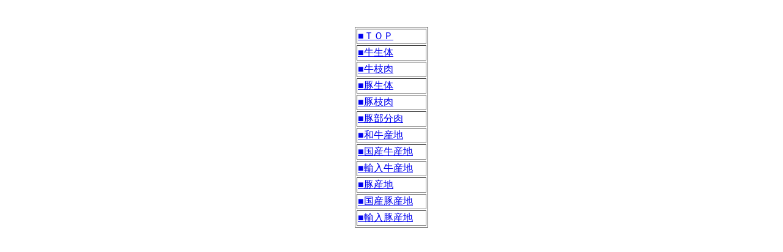

--- FILE ---
content_type: text/html
request_url: http://shijou-nippo.metro.tokyo.lg.jp/SN/200505/20050524/Nik/SN_Nik_Zen_Menu.html
body_size: 1413
content:
<HTML>
<HEAD>
  <META HTTP-EQUIV='Content-Type' CONTENT='text/html;CHARSET=x-sjis'>
  <TITLE>販売結果（食肉）</TITLE>
</HEAD>
<BODY BGCOLOR='#ffffff'>
<P>
<CENTER>
<BR><BR>
<TABLE WIDTH='120' BORDER='1'>
  <TR><TD><A HREF="SN_Nik_Zen.html#TOP"                 TARGET=CONTENT>■ＴＯＰ</A></TD></TR>
  <TR><TD><A HREF="SN_Nik_Zen.html#USHI_SEI"            TARGET=CONTENT>■牛生体</A></TD></TR>
  <TR><TD><A HREF="SN_Nik_Zen.html#USHI_EDA"            TARGET=CONTENT>■牛枝肉</A></TD></TR>
  <TR><TD><A HREF="SN_Nik_Zen.html#BUTA_SEI"            TARGET=CONTENT>■豚生体</A></TD></TR>
  <TR><TD><A HREF="SN_Nik_Zen.html#BUTA_EDA"            TARGET=CONTENT>■豚枝肉</A></TD></TR>
  <TR><TD><A HREF="SN_Nik_Zen.html#BUTA_BUBUN"          TARGET=CONTENT>■豚部分肉</A></TD></TR>
  <TR><TD><A HREF="SN_Nik_Zen.html#WAGYUU_SANTI"        TARGET=CONTENT>■和牛産地</A></TD></TR>
  <TR><TD><A HREF="SN_Nik_Zen.html#KOKUSANGYUU_SANTI"   TARGET=CONTENT>■国産牛産地</A></TD></TR>
  <TR><TD><A HREF="SN_Nik_Zen.html#YUNYUUGYUU_SANTI"    TARGET=CONTENT>■輸入牛産地</A></TD></TR>
  <TR><TD><A HREF="SN_Nik_Zen.html#BUTA_SANTI"          TARGET=CONTENT>■豚産地</A></TD></TR>
  <TR><TD><A HREF="SN_Nik_Zen.html#KOKUSANBUTA_SANTI"   TARGET=CONTENT>■国産豚産地</A></TD></TR>
  <TR><TD><A HREF="SN_Nik_Zen.html#YUNYUUBUTA_SANTI"    TARGET=CONTENT>■輸入豚産地</A></TD></TR>
</TABLE>
</CENTER>
</BODY>
</HTML>
